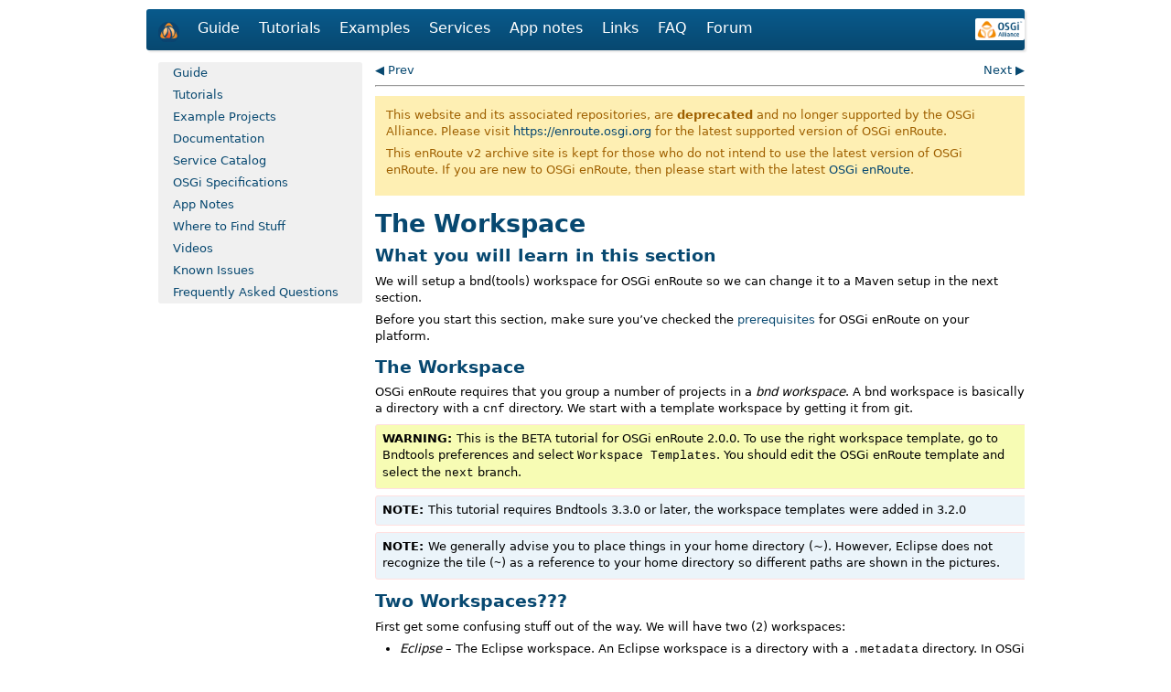

--- FILE ---
content_type: text/html; charset=utf-8
request_url: https://v2archive.enroute.osgi.org/tutorial_maven/200-workspace
body_size: 3947
content:
<!DOCTYPE html>
<html lang="en" ng-app="jpm">

	<head>
  
  <!-- Google Tag Manager -->
<script>(function(w,d,s,l,i){w[l]=w[l]||[];w[l].push({'gtm.start':
new Date().getTime(),event:'gtm.js'});var f=d.getElementsByTagName(s)[0],
j=d.createElement(s),dl=l!='dataLayer'?'&l='+l:'';j.async=true;j.src=
'https://www.googletagmanager.com/gtm.js?id='+i+dl;f.parentNode.insertBefore(j,f);
})(window,document,'script','dataLayer','GTM-W6DT68N');</script>
<!-- End Google Tag Manager -->

  
<meta charset="utf-8" />
<meta http-equiv="X-UA-Compatible" content="IE=edge,chrome=1" />
<meta name="viewport" content="width=device-width, initial-scale=1" />
<meta name="robots" content="noindex" />
<link href="/css/syntax.css" rel="stylesheet" />
<link href="/css/style.css" rel="stylesheet" />
<!-- Begin Jekyll SEO tag v2.6.1 -->
<title>The Workspace | OSGi enRoute v2 Archive</title>
<meta name="generator" content="Jekyll v3.9.0" />
<meta property="og:title" content="The Workspace" />
<meta property="og:locale" content="en_US" />
<meta name="description" content="What you will learn in this section We will setup a bnd(tools) workspace for OSGi enRoute so we can change it to a Maven setup in the next section." />
<meta property="og:description" content="What you will learn in this section We will setup a bnd(tools) workspace for OSGi enRoute so we can change it to a Maven setup in the next section." />
<link rel="canonical" href="https://v2archive.enroute.osgi.org/tutorial_maven/200-workspace.html" />
<meta property="og:url" content="https://v2archive.enroute.osgi.org/tutorial_maven/200-workspace.html" />
<meta property="og:site_name" content="OSGi enRoute v2 Archive" />
<meta name="twitter:card" content="summary" />
<meta property="twitter:title" content="The Workspace" />
<meta name="twitter:site" content="@OSGiAlliance" />
<script type="application/ld+json">
{"@type":"WebPage","url":"https://v2archive.enroute.osgi.org/tutorial_maven/200-workspace.html","publisher":{"@type":"Organization","logo":{"@type":"ImageObject","url":"https://v2archive.enroute.osgi.org/img/enroute-logo-64.png"}},"description":"What you will learn in this section We will setup a bnd(tools) workspace for OSGi enRoute so we can change it to a Maven setup in the next section.","headline":"The Workspace","@context":"https://schema.org"}</script>
<!-- End Jekyll SEO tag -->

</head>


<body>
    
    <!-- Google Tag Manager (noscript) -->
<noscript><iframe src="https://www.googletagmanager.com/ns.html?id=GTM-W6DT68N"
height="0" width="0" style="display:none;visibility:hidden"></iframe></noscript>
<!-- End Google Tag Manager (noscript) -->

    

	<ul class="container12 menu-bar">
	<li span=10><a class=menu-link href="/"><img class=menu-logo
			src='/img/EnRouteIcon_CMYK.png'></a> <a
		href="/book/100-introduction.html">Guide </a><a
		href="/book/150-tutorials.html">Tutorials </a><a
		href="/book/180-examples.html">Examples </a><a
		href="/book/400-services.html">Services </a><a
		href="/book/680-appnotes.html">App notes </a><a
		href="/book/700-links.html">Links </a><a
		href="/book/900-faq.html">FAQ </a><a
		href="/forum.html">Forum</a>
	<li class=menu-link span=1>
	<li class=menu-link span=1><a style="display:block;float:right;margin-right:0px;" href="http://www.osgi.org" target=_>
	<img src="/img/osgi-logo-256.png" style="width:50px;background-color:white;padding:2px;border-radius:2px"></a></div>
	
</ul>


					

	<ul class=container12>
		<li span=3>
			<div>
			<table class="side-nav">
	
		<tr>
		
			<td> </td><td><a href="/book/100-introduction.html">Guide</a></td>
	  	
	  	</tr>
  	
		<tr>
		
			<td> </td><td><a href="/book/150-tutorials.html">Tutorials</a></td>
	  	
	  	</tr>
  	
		<tr>
		
			<td> </td><td><a href="/book/180-examples.html">Example Projects</a></td>
	  	
	  	</tr>
  	
		<tr>
		
			<td> </td><td><a href="/book/210-doc.html">Documentation</a></td>
	  	
	  	</tr>
  	
		<tr>
		
			<td> </td><td><a href="/book/400-services.html">Service Catalog</a></td>
	  	
	  	</tr>
  	
		<tr>
		
			<td> </td><td><a href="/book/450-osgi-specs.html">OSGi Specifications</a></td>
	  	
	  	</tr>
  	
		<tr>
		
			<td> </td><td><a href="/book/680-appnotes.html">App Notes</a></td>
	  	
	  	</tr>
  	
		<tr>
		
			<td> </td><td><a href="/book/700-links.html">Where to Find Stuff</a></td>
	  	
	  	</tr>
  	
		<tr>
		
			<td> </td><td><a href="/book/710-videos.html">Videos</a></td>
	  	
	  	</tr>
  	
		<tr>
		
			<td> </td><td><a href="/book/800-known-issues.html">Known Issues</a></td>
	  	
	  	</tr>
  	
		<tr>
		
			<td> </td><td><a href="/book/900-faq.html">Frequently Asked Questions</a></td>
	  	
	  	</tr>
  	
</table>

			</div>
			
		<li span=9>
			<div>
				<a class=nav-prev href="100-prerequisites" >Prev</a>
				<a class=nav-next href="300-background" >Next</a> 
				<br/>
				<hr/>
				<div class="isa_warning">
<style>
p
{
    width:100%;
    word-wrap:break-word;
}
</style>
     <p>This website and its associated repositories, are <strong>deprecated</strong> and no longer supported by the OSGi Alliance. Please visit <a href="https://enroute.osgi.org">https://enroute.osgi.org</a> for the latest supported version of OSGi enRoute.</p>

<p>This enRoute v2 archive site is kept for those who do not intend to use the latest version of OSGi enRoute. If you are new to OSGi enRoute, then please start with the latest <a href="https://enroute.osgi.org">OSGi enRoute</a>.</p>
</div>

				<div class="version"></div>
				<h1> The Workspace</h1>
				<div class=tutorial-content>
				<h2 id="what-you-will-learn-in-this-section">What you will learn in this section</h2>
<p>We will setup a bnd(tools) workspace for OSGi enRoute so we can change it to a Maven setup in the next section.</p>

<p>Before you start this section, make sure you’ve checked the <a href="100-prerequisites">prerequisites</a> for OSGi enRoute on your platform.</p>

<h2 id="the-workspace">The Workspace</h2>

<p>OSGi enRoute requires that you group a number of projects in a <em>bnd workspace</em>. A bnd workspace is basically a directory with a <code class="language-plaintext highlighter-rouge">cnf</code> directory. We start with a template workspace by getting it from git.</p>

<p class="warning">This is the BETA tutorial for OSGi enRoute 2.0.0. To use the right workspace template, 
go to Bndtools preferences and select <code class="language-plaintext highlighter-rouge">Workspace Templates</code>.  You should edit the
OSGi enRoute template and select the <code class="language-plaintext highlighter-rouge">next</code> branch.</p>

<p class="note">This tutorial requires Bndtools 3.3.0 or later, the workspace templates were added in 3.2.0</p>

<p class="note">We generally advise you to place things in your home directory (~). However, Eclipse does not recognize the tile (<code class="language-plaintext highlighter-rouge">~</code>) as a reference to your home directory so different paths are shown in the pictures.</p>

<h2 id="two-workspaces">Two Workspaces???</h2>

<p>First get some confusing stuff out of the way. We will have two (2) workspaces:</p>

<ul>
  <li><em>Eclipse</em> – The Eclipse workspace. An Eclipse workspace is a directory with a <code class="language-plaintext highlighter-rouge">.metadata</code> directory. In OSGi enRoute tutorials we <strong>never</strong> place any projects in this directory. This directory will never be stored in Git or another SCM, it should therefore only contain your local preferences and information. To make it easy to switch between Eclipse workspaces, it is suggested to place all Eclipse workspaces in one easy to access directory. For example <code class="language-plaintext highlighter-rouge">/Ws/eclipse</code>.</li>
  <li><em>bnd</em> –  All <em>projects</em> will reside in a single <em>bnd workspace directory</em>. The bnd workspace is stored in Git or an alternative SCM. It must therefore never contain any personal stuff. A bnd workspace is <em>flat</em>, the <code class="language-plaintext highlighter-rouge">cnf</code> directory and <strong>all</strong> project directories must reside in exactly the same parent directory, which is the <em>workspace directory</em>. Sorry, no exceptions. The bnd workspaces could be grouped in a directory for Git. Eclipse recommends <code class="language-plaintext highlighter-rouge">~/git</code>.</li>
</ul>

<p>The structure is depicted in the following illustration:</p>

<p><img src="/img/workspace/workspaces-layout.png" alt="Eclipse &amp; bnd workspace" /></p>

<h2 id="opening-eclipse-or-switching-workspace">Opening Eclipse (Or Switching Workspace)</h2>

<p>If you start Eclipse you will have to open the Eclipse workspace, see the previous issues. At the start of Eclipse (or when you do <code class="language-plaintext highlighter-rouge">File/Switch Workspace</code>) you will see the following dialog:</p>

<p><img src="/img/qs/qs-switch-0.png" alt="Switch Workspace" /></p>

<p>After filling in the proper path and then closing the dialog by clicking <code class="language-plaintext highlighter-rouge">OK</code>, we get an Eclipse restart. After Eclipse is done, we should finally get:</p>

<p><img src="/img/qs/qs-switch-1.png" alt="Start Screen" /></p>

<h2 id="creating-the-bnd-workspace">Creating the bnd Workspace</h2>

<p>To create a new bnd Workspace we use the <code class="language-plaintext highlighter-rouge">New/Other/Bndtools/Bnd OSGi Workspace</code> menu:</p>

<p><img src="/img/workspace/workspace-select.png" alt="Select New Workspace Wizard" /></p>

<p>Select <code class="language-plaintext highlighter-rouge">Bnd OSGi Workspace</code> and click <code class="language-plaintext highlighter-rouge">Next</code>. This will bring you to a dialog that allows you to specify the location of the bnd workspace. Here we must select the <code class="language-plaintext highlighter-rouge">Create in</code> radio button because it is bad practice to use the same directory for the bnd workspace as the Eclipse workspace as explained before.</p>

<p><img src="/img/workspace/location.png" alt="bnd workspace location" /></p>

<p>Clicking on <code class="language-plaintext highlighter-rouge">Next</code> will bring us to the window that selects the template that we will use. In this case we will obviously choose the OSGi enRoute template.</p>

<p><img src="/img/workspace/select-enroute.png" alt="Select OSGi enRoute Template" /></p>

<p>After you selected the template and clicked <code class="language-plaintext highlighter-rouge">Next</code> then Bndtools will show you proposed new content of the workspace in a list. If you would update an existing workspace you could control any conflicts.</p>

<p><img src="/img/workspace/empty-bnd-workspace.png" alt="Content list" /></p>

<p>In our case we just click <code class="language-plaintext highlighter-rouge">Finish</code> and we’re done! Our Eclipse should look like:</p>

<p><img src="/img/workspace/bnd-empty-workspace.png" alt="Empty IDE with just cnf" /></p>

<h2 id="existing-setup">Existing Setup</h2>

<p>The standard OSGi enRoute setup uses a Maven repository and a number of indexed repositories. You can find these definitions in <code class="language-plaintext highlighter-rouge">./cnf/ext/enroute.bnd</code> and <code class="language-plaintext highlighter-rouge">./cnf/ext/enroute-distro.bnd</code>. Look at the created plugins. In this tutorial, we will replace the Release repository and the Maven Central repository by overwriting the values for their plugin definitions.</p>

<p>In a company wide setup it is recommended to create a custom workspace that has this setup.</p>

<h2 id="next">Next</h2>

<p>In the next section of this quick start tutorial we will create a sample application.</p>

				</div>
				<hr/>
				<a class=nav-prev href="100-prerequisites" >Prev</a>
				<a class=nav-next href="300-background" >Next</a> 
			</div>
	</ul>
	
<nav class=next-prev>
	<a href='/tutorial_maven/100-prerequisites.html'></a> <a href='/tutorial_maven/300-background.html'></a>
</nav>
<footer class="container12" style="border-top: 1px solid black;padding:10px 0">
	<ul span=12 row>
<!-- Given that the site is live, I recommend removing the links until they are go somewhere. If it was still in development, they are good placeholders. -->
		<li span=3>
			<ul>
				<a href="https://www.osgi.org">Copyright © 2021 OSGi™ Alliance.</a>
			</ul>
		<li span=3>
			<!-- <ul>
				<li><a href="">Developers</a>
			</ul> -->
		<li span=4>
			<!-- <ul>
				<li><a href="">More</a>
			</ul> -->
		<li span=2>
			<a href="http://www.osgi.org"><img style="float:right;width:8em" src="/img/osgi-logo-256.png"></a>
	</ul>
</footer>

</body>
</html>


--- FILE ---
content_type: text/css; charset=utf-8
request_url: https://v2archive.enroute.osgi.org/css/style.css
body_size: 2970
content:
@import url("//fonts.googleapis.com/css?family=Open+Sans:300italic,400italic,700italic,400,300,700");@import url("//maxcdn.bootstrapcdn.com/font-awesome/4.7.0/css/font-awesome.min.css");body{height:100%;min-width:10em}.container12{box-sizing:border-box;padding-left:1em;padding-right:0;max-width:960px;margin-left:auto;margin-right:auto}.container12 [span]{overflow:hidden;-ms-box-sizing:border-box;-moz-box-sizing:border-box;-webkit-box-sizing:border-box;box-sizing:border-box;display:inline-block;padding-left:0;padding-right:1em;margin:0;vertical-align:top;margin-bottom:1em}.container12 [span][row]{padding-right:0}.container12 [span]:last-child{padding-right:0}.container12 [span='1']{width:8.3333333333%;min-width:2.5em}.container12 [span='2']{width:16.6666666667%;min-width:5em}.container12 [span='3']{width:25%;min-width:7.5em}.container12 [span='4']{width:33.3333333333%;min-width:10em}.container12 [span='5']{width:41.6666666667%;min-width:12.5em}.container12 [span='6']{width:50%;min-width:15em}.container12 [span='7']{width:58.3333333333%;min-width:17.5em}.container12 [span='8']{width:66.6666666667%;min-width:20em}.container12 [span='9']{width:75%;min-width:22.5em}.container12 [span='10']{width:83.3333333333%;min-width:25em}.container12 [span='11']{width:91.6666666667%;min-width:27.5em}.container12 [span='12']{width:100%;min-width:30em}@media screen and (max-width: 40em){.container12 body{width:100%}.container12 [span]{width:100%}.container12 [span]{min-width:1em}}[sidebar-left],[sidebar-right]{-ms-box-sizing:border-box;-moz-box-sizing:border-box;-webkit-box-sizing:border-box;box-sizing:border-box;position:relative}[sidebar-left]>[place],[sidebar-right]>[place]{position:absolute;top:0;bottom:0}[sidebar-left]>[place]{margin-left:0}[sidebar-right]>[place]{margin-right:0}[sidebar-left='1']{padding-left:3em}[sidebar-left='2']{padding-left:6em}[sidebar-left='3']{padding-left:9em}[sidebar-left='4']{padding-left:12em}[sidebar-left='5']{padding-left:15em}[sidebar-left='6']{padding-left:18em}[sidebar-right='1']{padding-right:3em}[sidebar-right='2']{padding-right:6em}[sidebar-right='3']{padding-right:9em}[sidebar-right='4']{padding-right:12em}[sidebar-right='5']{padding-right:15em}[sidebar-right='6']{padding-right:18em}[sidebar-left]>[place='0']{left:0em}[sidebar-left]>[place='1']{left:3em}[sidebar-left]>[place='2']{left:6em}[sidebar-left]>[place='3']{left:9em}[sidebar-left]>[place='4']{left:12em}[sidebar-left]>[place='5']{left:15em}[sidebar-left]>[place='6']{left:18em}[sidebar-right]>[place='0']{right:0em}[sidebar-right]>[place='1']{right:3em}[sidebar-right]>[place='2']{right:6em}[sidebar-right]>[place='3']{right:9em}[sidebar-right]>[place='4']{right:12em}[sidebar-right]>[place='5']{right:15em}[sidebar-right]>[place='6']{right:18em}.if-not-large-screen{display:none}@media screen and (max-width: 65em){.if-large-screen{display:none}.if-not-large-screen{display:inherit}}@media screen and (max-width: 40em){.if-large-screen{display:none}.if-medium-screen{display:none}.if-not-large-screen{display:inherit}.if-not-medium-screen{display:inherit}}body{background:#fff;color:#000;font-family:Trebuchet MS,Verdana,sans;font-size:10pt;margin:auto;-moz-tab-size:2;-o-tab-size:2;tab-size:2}div{xoutline:1px solid lightgrey;vertical-align:top}html{height:100%;overflow-y:scroll}body,p,dl,dt,dd,pre,form,th,td,aside,nav,article,section,caption,table{padding:0;border:0;margin:0;font-size:10pt;line-height:1.4em}ul,ol{padding-left:2em;margin-bottom:1em}ol{list-style-type:decimal}ul{list-style-type:disc}table{border-collapse:collapse;border-spacing:0;width:100%;margin-bottom:1em}table td,table th{text-align:left;vertical-align:top;padding-top:.25em;padding-bottom:.25em;padding-right:1em}table td:last-child,table th:last-child{padding-right:0}table.bordered{border:2px solid lightgrey}table.bordered td,table.bordered th{border-top:1px solid lightgrey;border-right:1px solid lightgrey;padding-right:.5em;padding-left:.5em}table.bordered th{border-top:2px solid lightgrey}h1,h2,h3,h4,h5,h6{font-family:Trebuchet MS,Verdana,sans;color:#074870;position:relative;line-height:100%}h1:first-child,h2:first-child,h3:first-child,h4:first-child,h5:first-child,h6:first-child{margin-top:0}h1,h2,h3,h4,h5,h6{margin-bottom:.5em}p,blockquote,ol,ul{margin-bottom:.5em}li{margin-bottom:.25em}h1{font-size:2em;counter-reset:h2 0;counter-reset:h3 0}h2{font-size:1.4em;counter-increment:h2 1;counter-reset:h3 0}h3{font-size:1.2em;font-weight:normal;counter-increment:h3 1}h4{font-size:1.2em}h5{font-size:1.1em}h6{font-size:1em}.jump,.numbered h1::before,.numbered h2:before,.numbered h3:before{position:absolute;left:-120px}.numbered h1::before{content:counter(h1)}.numbered h2:before{content:counter(h1) "." counter(h2)}.numbered h3:before{content:counter(h1) "." counter(h2) "." counter(h3)}.notes-margin{margin-left:120px}p{word-break:hyphenate}pre,tt,code,kbd,samp,var{font-family:Courier New,monospace;line-height:140%;word-wrap:break-word;word-break:break-word}pre{margin-bottom:1em;padding:.5em;-webkit-border-radius:3px;-moz-border-radius:3px;border-radius:3px;background-color:#F0F0F0;border:1px solid lightgray}blockquote,q,em,cite,dfn,i,cite,var,address{font-style:italic}th,strong,dt,b{font-weight:bold}blockquote p:before,blockquote p:after,q:before,q:after{content:''}a{color:#074870;text-decoration:none}a:visited{color:#0c76b8}a:hover{text-decoration:underline}abbr,acronym{border-bottom:1px dotted #333;font-variant:normal}input{-ms-box-sizing:border-box;-moz-box-sizing:border-box;-webkit-box-sizing:border-box;box-sizing:border-box;border:1px inset lightgrey;-webkit-border-radius:3px;-moz-border-radius:3px;border-radius:3px;min-height:1.4em;margin:0;margin-top:1px;width:100%;margin-bottom:.5em}input[type='text'],input[type='email'],input[type='url']{height:1.8em}textarea{-webkit-border-radius:2px;-moz-border-radius:2px;border-radius:2px;border:1px solid lightgrey;-ms-box-sizing:border-box;-moz-box-sizing:border-box;-webkit-box-sizing:border-box;box-sizing:border-box;width:100%;min-height:10em;margin:0 1em .5em 0}fieldset{border:0 solid white;margin:0 0 .5em 0;padding:0}fieldset>*{-ms-box-sizing:border-box;-moz-box-sizing:border-box;-webkit-box-sizing:border-box;box-sizing:border-box;display:inline-block;width:50%;margin-bottom:.5em}fieldset label{width:50%;font-weight:bolder;text-align:right;padding-right:1em}menu.tabs{border-bottom:1px solid lightgray;text-align:left;margin-bottom:1em;padding:6px}menu.tabs li{padding:6px;display:inline;border:1px solid lightgray;border-bottom:0 none;-webkit-border-top-right-radius:3px;-webkit-border-bottom-right-radius:0;-webkit-border-bottom-left-radius:0;-webkit-border-top-left-radius:3px;-moz-border-radius-topright:3px;-moz-border-radius-bottomright:0;-moz-border-radius-bottomleft:0;-moz-border-radius-topleft:3px;border-top-right-radius:3px;border-bottom-right-radius:0;border-bottom-left-radius:0;border-top-left-radius:3px;-moz-background-clip:padding-box;-webkit-background-clip:padding-box;background-clip:padding-box;margin-left:2px}menu.tabs li[active=true]{font-weight:bolder;border-bottom:1px solid white}menu.tabs li:not([active=true]){background:#F4F4F4}menu.tabs li[disabled]{color:grey}img{max-width:100%}img.inset{padding-right:4px;padding-bottom:4px;text-align:top;float:left}button.mini-icon{width:2em;height:2em;padding:4px;border:1px inset gray;background-color:white;-webkit-border-radius:4px;-moz-border-radius:4px;border-radius:4px;color:transparent;vertical-align:middle;background-size:80% 80%;background-position:2px 2px;background-origin:padding-box;background-repeat:no-repeat;cursor:pointer;width:16px;height:16px;border:0 inset gray;background-size:85% 85%;background-position:1px 1px}button.mini-icon[disabled]{opacity:0.3}button.mini-icon.add{background-image:url(/img/add.png)}button.mini-icon.remove{background-image:url(/img/remove.png)}button.mini-icon.edit{background-image:url(/img/edit.png)}button.mini-icon.cancel{background-image:url(/img/cancel.png)}button.mini-icon.save{background-image:url(/img/save.png)}button.mini-icon.flag{background-image:url(/img/flag.png)}button.mini-icon.create{background-image:url(/img/create.png)}button.mini-icon.refresh{background-image:url(/img/refresh.png)}button.mini-icon.delete{background-image:url(/img/delete.png)}button.mini-icon.scan{background-image:url(/img/scan.png)}button.mini-icon.search{background-image:url(/img/search.png)}button.mini-icon.buy{background-image:url(/img/buy.png)}button.mini-icon.login{background-image:url(/img/login.png)}button.mini-icon.logout{background-image:url(/img/logout.png)}button.mini-icon.next{background-image:url(/img/next.png)}button.mini-icon.previous{background-image:url(/img/previous.png)}button.mini-icon.rescan{background-image:url(/img/rescan.png)}button.mini-icon.import{background-image:url(/img/import.png)}button.icon{width:2em;height:2em;padding:4px;border:1px inset gray;background-color:white;-webkit-border-radius:4px;-moz-border-radius:4px;border-radius:4px;color:transparent;vertical-align:middle;background-size:80% 80%;background-position:2px 2px;background-origin:padding-box;background-repeat:no-repeat;cursor:pointer}button.icon[disabled]{opacity:0.3}button.icon.add{background-image:url(/img/add.png)}button.icon.remove{background-image:url(/img/remove.png)}button.icon.edit{background-image:url(/img/edit.png)}button.icon.cancel{background-image:url(/img/cancel.png)}button.icon.save{background-image:url(/img/save.png)}button.icon.flag{background-image:url(/img/flag.png)}button.icon.create{background-image:url(/img/create.png)}button.icon.refresh{background-image:url(/img/refresh.png)}button.icon.delete{background-image:url(/img/delete.png)}button.icon.scan{background-image:url(/img/scan.png)}button.icon.search{background-image:url(/img/search.png)}button.icon.buy{background-image:url(/img/buy.png)}button.icon.login{background-image:url(/img/login.png)}button.icon.logout{background-image:url(/img/logout.png)}button.icon.next{background-image:url(/img/next.png)}button.icon.previous{background-image:url(/img/previous.png)}button.icon.rescan{background-image:url(/img/rescan.png)}button.icon.import{background-image:url(/img/import.png)}.buttons{margin-bottom:1em;overflow:auto;text-align:right}.buttons>button{display:inline-block}.collapse.open:before{content:"\25BD\00A0 "}.collapse.close:before{content:"\25B7\00A0"}.is-warning{color:#f7edb8}.is-error{color:#c9130b}dl.property-index dt{font-family:Courier New,monospace;font-weight:normal;margin-bottom:.5em;border-top:1px solid lightgrey;padding-top:.5em}dl.property-index dd{margin-left:20%;margin-bottom:.5em}.alert{padding:.5em;background-color:#F0F0F0;-webkit-border-radius:3px;-moz-border-radius:3px;border-radius:3px;background-color:#f7edb8;font-size:larger}.book img{max-width:100%;-webkit-border-radius:4px;-moz-border-radius:4px;border-radius:4px;border:1px solid lightgray;margin-left:auto;margin-right:auto;margin-top:1em;margin-bottom:1em;display:block}thumb200-l{max-width:200px;float:left;margin-left:0em;margin-right:1em;margin-bottom:1em;margin-top:0em}.menu-bar{margin-top:10px;padding-top:.5em;padding-bottom:.5em;background:#000;background:-webkit-gradient(linear, left bottom, left top, color-stop(0, #074870), color-stop(1, #095a8c));background:-ms-linear-gradient(bottom, #074870, #095a8c);background:-moz-linear-gradient(center bottom, #074870 0%, #095a8c 100%);background:-o-linear-gradient(#095a8c, #074870);-webkit-box-shadow:2px 2px 2px rgba(0,0,0,0.1);-moz-box-shadow:2px 2px 2px rgba(0,0,0,0.1);box-shadow:2px 2px 2px rgba(0,0,0,0.1);-webkit-border-radius:3px;-moz-border-radius:3px;border-radius:3px;margin-bottom:1em}.menu-bar>[span]{vertical-align:middle;margin:0px}.menu-bar>[span]>*{color:white}.menu-bar>[span]>a{font-size:12pt;padding-top:3px;margin-right:1em}.menu-bar>[span] .menu-logo{height:1.4em;position:relative;top:5px}.menu-bar>[span]>img{padding-right:1em}.menu-bar .menu-link{color:white;vertical-align:middle}.menu-bar .menu-button{float:right}@media screen and (max-width: 65em){.menu-bar [span]:last-child{width:100%}.menu-bar [span]{width:50%;min-width:1em}}@media screen and (max-width: 40em){.menu-bar [span]{width:100%;min-width:1em}}.side-nav{padding:.5em;background-color:#F0F0F0;-webkit-border-radius:3px;-moz-border-radius:3px;border-radius:3px}.enroute{padding:.5em;background-color:#F0F0F0;-webkit-border-radius:3px;-moz-border-radius:3px;border-radius:3px;margin-top:1em}.enroute img{width:4em;float:left;vertical-align:middle;margin-right:.5em}.enroute::after{float:clear}.selected{font-weight:bolder;color:#074870}.selected:before{content:"\25B7\00A0"}.front-img{-webkit-box-shadow:4px 4px 4px rgba(0,0,0,0.2);-moz-box-shadow:4px 4px 4px rgba(0,0,0,0.2);box-shadow:4px 4px 4px rgba(0,0,0,0.2);-webkit-border-radius:5px;-moz-border-radius:5px;border-radius:5px;width:100%;margin-bottom:1em}.text-inset{float:left;margin:0 .5em 0 .5em;-webkit-border-radius:5px;-moz-border-radius:5px;border-radius:5px}.highlight{padding:.5em;background-color:#F0F0F0;-webkit-border-radius:3px;-moz-border-radius:3px;border-radius:3px}div.letter-icon{-webkit-border-radius:5px;-moz-border-radius:5px;border-radius:5px;border:2px solid #074870;padding:.25em;margin:0 .25em .25em 0;float:left;height:25px;width:25px;font-size:400%;font-weight:bold;vertical-align:baseline;text-align:center}img.short-header{-webkit-border-radius:5px;-moz-border-radius:5px;border-radius:5px;max-width:100%;margin-bottom:.5em}.isa_info,.isa_success,.isa_warning,.isa_error{margin:10px 0px;padding:12px}.isa_info{color:#00529B;background-color:#BDE5F8}.isa_success{color:#4F8A10;background-color:#DFF2BF}.isa_warning{color:#9F6000;background-color:#FEEFB3;margin-left:auto;margin-right:auto}.isa_error{color:#D8000C;background-color:#FFD2D2}.isa_info i,.isa_success i,.isa_warning i,.isa_error i{margin:10px 22px;font-size:2em;vertical-align:middle}@-webkit-keyframes enlarge{from{width:50%}to{width:100%}}@keyframes enlarge{from{width:50%}to{width:100%}}.tutorial-content img{-webkit-border-radius:5px;-moz-border-radius:5px;border-radius:5px;border:1px solid lightgrey;align:center;display:block;margin-left:auto;margin-right:auto;margin-top:1em;margin-bottom:1em}.tutorial-content{min-height:400px;margin-bottom:4em}.nav-prev{float:left}.nav-prev:before{content:"\25C0\00A0"}.nav-next{float:right}.nav-next:after{content:"\00A0\25B6"}p.bug{-webkit-border-radius:3px;-moz-border-radius:3px;border-radius:3px;background-color:#FFF0F0;padding:.5em;margin:.5em 0 .5em 0;border:solid 1px #FFE0E0}p.bug:before{font-weight:bold;content:"BUG: "}p.warning{-webkit-border-radius:3px;-moz-border-radius:3px;border-radius:3px;background-color:#f7fcb4;padding:.5em;margin:.5em 0 .5em 0;border:solid 1px #FFE0E0}p.warning:before{font-weight:bold;content:"WARNING: "}p.note{-webkit-border-radius:3px;-moz-border-radius:3px;border-radius:3px;background-color:rgba(12,118,184,0.08);padding:.5em;margin:.5em 0 .5em 0;border:solid 1px #FFE0E0}p.note:before{font-weight:bold;content:"NOTE: "}.shell pre{color:white;background-color:#333}@media print{pre.shell{border:1px solid grey;color:black}}div.hide{color:white}div.hide:hover{color:black}.thumb200-l img{max-width:200px;float:left;margin-left:0em;margin-right:1em;margin-bottom:1em;margin-top:0em}.version{float:right}
